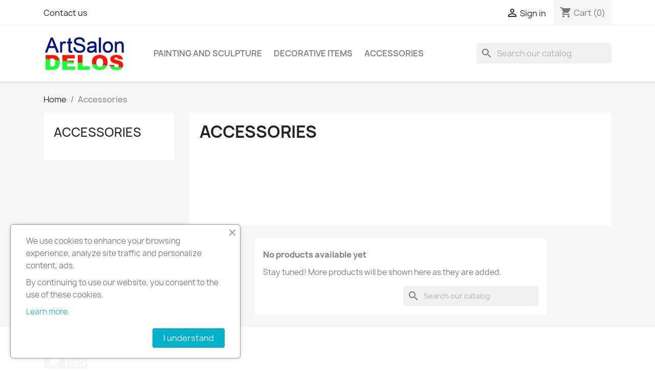

--- FILE ---
content_type: text/html; charset=utf-8
request_url: https://artsalon-delos.eu/17-accessories
body_size: 9797
content:
<!doctype html>
<html lang="en-US">

  <head>
    
      
  <meta charset="utf-8">


  <meta http-equiv="x-ua-compatible" content="ie=edge">



  <title>Accessories</title>
  
    
  
  <meta name="description" content="">
  <meta name="keywords" content="">
        <link rel="canonical" href="https://artsalon-delos.eu/17-accessories">
    
      
  
  
    <script type="application/ld+json">
  {
    "@context": "https://schema.org",
    "@type": "Organization",
    "name" : "AGROMAN GROUP s.r.o.",
    "url" : "https://artsalon-delos.eu/"
         ,"logo": {
        "@type": "ImageObject",
        "url":"https://artsalon-delos.eu/img/logo-1682915147.jpg"
      }
      }
</script>

<script type="application/ld+json">
  {
    "@context": "https://schema.org",
    "@type": "WebPage",
    "isPartOf": {
      "@type": "WebSite",
      "url":  "https://artsalon-delos.eu/",
      "name": "AGROMAN GROUP s.r.o."
    },
    "name": "Accessories",
    "url":  "https://artsalon-delos.eu/17-accessories"
  }
</script>


  <script type="application/ld+json">
    {
      "@context": "https://schema.org",
      "@type": "BreadcrumbList",
      "itemListElement": [
                  {
            "@type": "ListItem",
            "position": 1,
            "name": "Home",
            "item": "https://artsalon-delos.eu/"
          },                  {
            "@type": "ListItem",
            "position": 2,
            "name": "Accessories",
            "item": "https://artsalon-delos.eu/17-accessories"
          }              ]
    }
  </script>
  
  
  
  <script type="application/ld+json">
  {
    "@context": "https://schema.org",
    "@type": "ItemList",
    "itemListElement": [
        ]
  }
</script>

  
  
    
  

  
    <meta property="og:title" content="Accessories" />
    <meta property="og:description" content="" />
    <meta property="og:url" content="https://artsalon-delos.eu/17-accessories" />
    <meta property="og:site_name" content="AGROMAN GROUP s.r.o." />
    <meta property="og:type" content="website" />    



  <meta name="viewport" content="width=device-width, initial-scale=1">



  <link rel="icon" type="image/vnd.microsoft.icon" href="https://artsalon-delos.eu/img/favicon.ico?1682915147">
  <link rel="shortcut icon" type="image/x-icon" href="https://artsalon-delos.eu/img/favicon.ico?1682915147">



    <link rel="stylesheet" href="https://artsalon-delos.eu/themes/classic/assets/css/theme.css" type="text/css" media="all">
  <link rel="stylesheet" href="https://artsalon-delos.eu/modules/blockreassurance/views/dist/front.css" type="text/css" media="all">
  <link rel="stylesheet" href="https://artsalon-delos.eu/modules/ps_socialfollow/views/css/ps_socialfollow.css" type="text/css" media="all">
  <link rel="stylesheet" href="https://artsalon-delos.eu/modules/ps_searchbar/ps_searchbar.css" type="text/css" media="all">
  <link rel="stylesheet" href="https://artsalon-delos.eu/modules/ps_facetedsearch/views/dist/front.css" type="text/css" media="all">
  <link rel="stylesheet" href="https://artsalon-delos.eu/modules/productcomments/views/css/productcomments.css" type="text/css" media="all">
  <link rel="stylesheet" href="https://artsalon-delos.eu/modules/ets_cookie_banner/views/css/front.css" type="text/css" media="all">
  <link rel="stylesheet" href="https://artsalon-delos.eu/js/jquery/ui/themes/base/minified/jquery-ui.min.css" type="text/css" media="all">
  <link rel="stylesheet" href="https://artsalon-delos.eu/js/jquery/ui/themes/base/minified/jquery.ui.theme.min.css" type="text/css" media="all">
  <link rel="stylesheet" href="https://artsalon-delos.eu/modules/ps_imageslider/css/homeslider.css" type="text/css" media="all">




  

  <script type="text/javascript">
        var prestashop = {"cart":{"products":[],"totals":{"total":{"type":"total","label":"Total","amount":0,"value":"\u20ac0.00"},"total_including_tax":{"type":"total","label":"Total (tax incl.)","amount":0,"value":"\u20ac0.00"},"total_excluding_tax":{"type":"total","label":"Total (tax excl.)","amount":0,"value":"\u20ac0.00"}},"subtotals":{"products":{"type":"products","label":"Subtotal","amount":0,"value":"\u20ac0.00"},"discounts":null,"shipping":{"type":"shipping","label":"Shipping","amount":0,"value":""},"tax":{"type":"tax","label":"Taxes","amount":0,"value":"\u20ac0.00"}},"products_count":0,"summary_string":"0 items","vouchers":{"allowed":0,"added":[]},"discounts":[],"minimalPurchase":0,"minimalPurchaseRequired":""},"currency":{"id":2,"name":"Euro","iso_code":"EUR","iso_code_num":"978","sign":"\u20ac"},"customer":{"lastname":null,"firstname":null,"email":null,"birthday":null,"newsletter":null,"newsletter_date_add":null,"optin":null,"website":null,"company":null,"siret":null,"ape":null,"is_logged":false,"gender":{"type":null,"name":null},"addresses":[]},"language":{"name":"English (English)","iso_code":"en","locale":"en-US","language_code":"en-us","is_rtl":"0","date_format_lite":"Y\/m\/d","date_format_full":"Y\/m\/d H:i:s","id":1},"page":{"title":"","canonical":"https:\/\/artsalon-delos.eu\/17-accessories","meta":{"title":"Accessories","description":"","keywords":"","robots":"index"},"page_name":"category","body_classes":{"lang-en":true,"lang-rtl":false,"country-SK":true,"currency-EUR":true,"layout-left-column":true,"page-category":true,"tax-display-enabled":true,"page-customer-account":false,"category-id-17":true,"category-Accessories":true,"category-id-parent-2":true,"category-depth-level-2":true},"admin_notifications":[],"password-policy":{"feedbacks":{"0":"Very weak","1":"Weak","2":"Average","3":"Strong","4":"Very strong","Straight rows of keys are easy to guess":"Straight rows of keys are easy to guess","Short keyboard patterns are easy to guess":"Short keyboard patterns are easy to guess","Use a longer keyboard pattern with more turns":"Use a longer keyboard pattern with more turns","Repeats like \"aaa\" are easy to guess":"Repeats like \"aaa\" are easy to guess","Repeats like \"abcabcabc\" are only slightly harder to guess than \"abc\"":"Repeats like \"abcabcabc\" are only slightly harder to guess than \"abc\"","Sequences like abc or 6543 are easy to guess":"Sequences like \"abc\" or \"6543\" are easy to guess","Recent years are easy to guess":"Recent years are easy to guess","Dates are often easy to guess":"Dates are often easy to guess","This is a top-10 common password":"This is a top-10 common password","This is a top-100 common password":"This is a top-100 common password","This is a very common password":"This is a very common password","This is similar to a commonly used password":"This is similar to a commonly used password","A word by itself is easy to guess":"A word by itself is easy to guess","Names and surnames by themselves are easy to guess":"Names and surnames by themselves are easy to guess","Common names and surnames are easy to guess":"Common names and surnames are easy to guess","Use a few words, avoid common phrases":"Use a few words, avoid common phrases","No need for symbols, digits, or uppercase letters":"No need for symbols, digits, or uppercase letters","Avoid repeated words and characters":"Avoid repeated words and characters","Avoid sequences":"Avoid sequences","Avoid recent years":"Avoid recent years","Avoid years that are associated with you":"Avoid years that are associated with you","Avoid dates and years that are associated with you":"Avoid dates and years that are associated with you","Capitalization doesn't help very much":"Capitalization doesn't help very much","All-uppercase is almost as easy to guess as all-lowercase":"All-uppercase is almost as easy to guess as all-lowercase","Reversed words aren't much harder to guess":"Reversed words aren't much harder to guess","Predictable substitutions like '@' instead of 'a' don't help very much":"Predictable substitutions like \"@\" instead of \"a\" don't help very much","Add another word or two. Uncommon words are better.":"Add another word or two. Uncommon words are better."}}},"shop":{"name":"AGROMAN GROUP s.r.o.","logo":"https:\/\/artsalon-delos.eu\/img\/logo-1682915147.jpg","stores_icon":"https:\/\/artsalon-delos.eu\/img\/logo_stores.png","favicon":"https:\/\/artsalon-delos.eu\/img\/favicon.ico"},"core_js_public_path":"\/themes\/","urls":{"base_url":"https:\/\/artsalon-delos.eu\/","current_url":"https:\/\/artsalon-delos.eu\/17-accessories","shop_domain_url":"https:\/\/artsalon-delos.eu","img_ps_url":"https:\/\/artsalon-delos.eu\/img\/","img_cat_url":"https:\/\/artsalon-delos.eu\/img\/c\/","img_lang_url":"https:\/\/artsalon-delos.eu\/img\/l\/","img_prod_url":"https:\/\/artsalon-delos.eu\/img\/p\/","img_manu_url":"https:\/\/artsalon-delos.eu\/img\/m\/","img_sup_url":"https:\/\/artsalon-delos.eu\/img\/su\/","img_ship_url":"https:\/\/artsalon-delos.eu\/img\/s\/","img_store_url":"https:\/\/artsalon-delos.eu\/img\/st\/","img_col_url":"https:\/\/artsalon-delos.eu\/img\/co\/","img_url":"https:\/\/artsalon-delos.eu\/themes\/classic\/assets\/img\/","css_url":"https:\/\/artsalon-delos.eu\/themes\/classic\/assets\/css\/","js_url":"https:\/\/artsalon-delos.eu\/themes\/classic\/assets\/js\/","pic_url":"https:\/\/artsalon-delos.eu\/upload\/","theme_assets":"https:\/\/artsalon-delos.eu\/themes\/classic\/assets\/","pages":{"address":"https:\/\/artsalon-delos.eu\/address","addresses":"https:\/\/artsalon-delos.eu\/addresses","authentication":"https:\/\/artsalon-delos.eu\/login","manufacturer":"https:\/\/artsalon-delos.eu\/brands","cart":"https:\/\/artsalon-delos.eu\/cart","category":"https:\/\/artsalon-delos.eu\/index.php?controller=category","cms":"https:\/\/artsalon-delos.eu\/index.php?controller=cms","contact":"https:\/\/artsalon-delos.eu\/contact-us","discount":"https:\/\/artsalon-delos.eu\/discount","guest_tracking":"https:\/\/artsalon-delos.eu\/guest-tracking","history":"https:\/\/artsalon-delos.eu\/order-history","identity":"https:\/\/artsalon-delos.eu\/identity","index":"https:\/\/artsalon-delos.eu\/","my_account":"https:\/\/artsalon-delos.eu\/my-account","order_confirmation":"https:\/\/artsalon-delos.eu\/order-confirmation","order_detail":"https:\/\/artsalon-delos.eu\/index.php?controller=order-detail","order_follow":"https:\/\/artsalon-delos.eu\/order-follow","order":"https:\/\/artsalon-delos.eu\/order","order_return":"https:\/\/artsalon-delos.eu\/index.php?controller=order-return","order_slip":"https:\/\/artsalon-delos.eu\/credit-slip","pagenotfound":"https:\/\/artsalon-delos.eu\/page-not-found","password":"https:\/\/artsalon-delos.eu\/password-recovery","pdf_invoice":"https:\/\/artsalon-delos.eu\/index.php?controller=pdf-invoice","pdf_order_return":"https:\/\/artsalon-delos.eu\/index.php?controller=pdf-order-return","pdf_order_slip":"https:\/\/artsalon-delos.eu\/index.php?controller=pdf-order-slip","prices_drop":"https:\/\/artsalon-delos.eu\/prices-drop","product":"https:\/\/artsalon-delos.eu\/index.php?controller=product","registration":"https:\/\/artsalon-delos.eu\/registration","search":"https:\/\/artsalon-delos.eu\/search","sitemap":"https:\/\/artsalon-delos.eu\/sitemap","stores":"https:\/\/artsalon-delos.eu\/stores","supplier":"https:\/\/artsalon-delos.eu\/supplier","brands":"https:\/\/artsalon-delos.eu\/brands","register":"https:\/\/artsalon-delos.eu\/registration","order_login":"https:\/\/artsalon-delos.eu\/order?login=1"},"alternative_langs":[],"actions":{"logout":"https:\/\/artsalon-delos.eu\/?mylogout="},"no_picture_image":{"bySize":{"small_default":{"url":"https:\/\/artsalon-delos.eu\/img\/p\/en-default-small_default.jpg","width":98,"height":98},"cart_default":{"url":"https:\/\/artsalon-delos.eu\/img\/p\/en-default-cart_default.jpg","width":125,"height":125},"home_default":{"url":"https:\/\/artsalon-delos.eu\/img\/p\/en-default-home_default.jpg","width":250,"height":250},"medium_default":{"url":"https:\/\/artsalon-delos.eu\/img\/p\/en-default-medium_default.jpg","width":452,"height":452},"large_default":{"url":"https:\/\/artsalon-delos.eu\/img\/p\/en-default-large_default.jpg","width":800,"height":800}},"small":{"url":"https:\/\/artsalon-delos.eu\/img\/p\/en-default-small_default.jpg","width":98,"height":98},"medium":{"url":"https:\/\/artsalon-delos.eu\/img\/p\/en-default-home_default.jpg","width":250,"height":250},"large":{"url":"https:\/\/artsalon-delos.eu\/img\/p\/en-default-large_default.jpg","width":800,"height":800},"legend":""}},"configuration":{"display_taxes_label":true,"display_prices_tax_incl":false,"is_catalog":false,"show_prices":true,"opt_in":{"partner":false},"quantity_discount":{"type":"discount","label":"Unit discount"},"voucher_enabled":0,"return_enabled":0},"field_required":[],"breadcrumb":{"links":[{"title":"Home","url":"https:\/\/artsalon-delos.eu\/"},{"title":"Accessories","url":"https:\/\/artsalon-delos.eu\/17-accessories"}],"count":2},"link":{"protocol_link":"https:\/\/","protocol_content":"https:\/\/"},"time":1768771654,"static_token":"d4d75feee2c3b28ed2c9d148f747c28e","token":"171a2c888f81079f81da74d3230800c9","debug":false};
        var psr_icon_color = "#F19D76";
      </script>



  


    
  </head>

  <body id="category" class="lang-en country-sk currency-eur layout-left-column page-category tax-display-enabled category-id-17 category-accessories category-id-parent-2 category-depth-level-2">

    
      
    

    <main>
      
              

      <header id="header">
        
          
  <div class="header-banner">
    
  </div>



  <nav class="header-nav">
    <div class="container">
      <div class="row">
        <div class="hidden-sm-down">
          <div class="col-md-5 col-xs-12">
            <div id="_desktop_contact_link">
  <div id="contact-link">
          <a href="https://artsalon-delos.eu/contact-us">Contact us</a>
      </div>
</div>

          </div>
          <div class="col-md-7 right-nav">
              <div id="_desktop_user_info">
  <div class="user-info">
          <a
        href="https://artsalon-delos.eu/login?back=https%3A%2F%2Fartsalon-delos.eu%2F17-accessories"
        title="Log in to your customer account"
        rel="nofollow"
      >
        <i class="material-icons">&#xE7FF;</i>
        <span class="hidden-sm-down">Sign in</span>
      </a>
      </div>
</div>
<div id="_desktop_cart">
  <div class="blockcart cart-preview inactive" data-refresh-url="//artsalon-delos.eu/module/ps_shoppingcart/ajax">
    <div class="header">
              <i class="material-icons shopping-cart" aria-hidden="true">shopping_cart</i>
        <span class="hidden-sm-down">Cart</span>
        <span class="cart-products-count">(0)</span>
          </div>
  </div>
</div>

          </div>
        </div>
        <div class="hidden-md-up text-sm-center mobile">
          <div class="float-xs-left" id="menu-icon">
            <i class="material-icons d-inline">&#xE5D2;</i>
          </div>
          <div class="float-xs-right" id="_mobile_cart"></div>
          <div class="float-xs-right" id="_mobile_user_info"></div>
          <div class="top-logo" id="_mobile_logo"></div>
          <div class="clearfix"></div>
        </div>
      </div>
    </div>
  </nav>



  <div class="header-top">
    <div class="container">
       <div class="row">
        <div class="col-md-2 hidden-sm-down" id="_desktop_logo">
                                    
  <a href="https://artsalon-delos.eu/">
    <img
      class="logo img-fluid"
      src="https://artsalon-delos.eu/img/logo-1682915147.jpg"
      alt="AGROMAN GROUP s.r.o."
      width="381"
      height="164">
  </a>

                              </div>
        <div class="header-top-right col-md-10 col-sm-12 position-static">
          

<div class="menu js-top-menu position-static hidden-sm-down" id="_desktop_top_menu">
    
          <ul class="top-menu" id="top-menu" data-depth="0">
                    <li class="category" id="category-3">
                          <a
                class="dropdown-item"
                href="https://artsalon-delos.eu/3-painting-sculpture" data-depth="0"
                              >
                                                                      <span class="float-xs-right hidden-md-up">
                    <span data-target="#top_sub_menu_69980" data-toggle="collapse" class="navbar-toggler collapse-icons">
                      <i class="material-icons add">&#xE313;</i>
                      <i class="material-icons remove">&#xE316;</i>
                    </span>
                  </span>
                                Painting and sculpture
              </a>
                            <div  class="popover sub-menu js-sub-menu collapse" id="top_sub_menu_69980">
                
          <ul class="top-menu"  data-depth="1">
                    <li class="category" id="category-19">
                          <a
                class="dropdown-item dropdown-submenu"
                href="https://artsalon-delos.eu/19-mher-evoyan" data-depth="1"
                              >
                                Mher Evoyan, Armenia
              </a>
                          </li>
                    <li class="category" id="category-20">
                          <a
                class="dropdown-item dropdown-submenu"
                href="https://artsalon-delos.eu/20-melik-ghazaryan" data-depth="1"
                              >
                                Melik Ghazaryan, Armenia
              </a>
                          </li>
                    <li class="category" id="category-21">
                          <a
                class="dropdown-item dropdown-submenu"
                href="https://artsalon-delos.eu/21-albert-salian-armenia" data-depth="1"
                              >
                                Albert Salian, Armenia
              </a>
                          </li>
                    <li class="category" id="category-22">
                          <a
                class="dropdown-item dropdown-submenu"
                href="https://artsalon-delos.eu/22-other-artists" data-depth="1"
                              >
                                other artists
              </a>
                          </li>
              </ul>
    
              </div>
                          </li>
                    <li class="category" id="category-10">
                          <a
                class="dropdown-item"
                href="https://artsalon-delos.eu/10-decorative-items" data-depth="0"
                              >
                                                                      <span class="float-xs-right hidden-md-up">
                    <span data-target="#top_sub_menu_18807" data-toggle="collapse" class="navbar-toggler collapse-icons">
                      <i class="material-icons add">&#xE313;</i>
                      <i class="material-icons remove">&#xE316;</i>
                    </span>
                  </span>
                                Decorative items
              </a>
                            <div  class="popover sub-menu js-sub-menu collapse" id="top_sub_menu_18807">
                
          <ul class="top-menu"  data-depth="1">
                    <li class="category" id="category-11">
                          <a
                class="dropdown-item dropdown-submenu"
                href="https://artsalon-delos.eu/11-wood-products" data-depth="1"
                              >
                                Wood products
              </a>
                          </li>
                    <li class="category" id="category-12">
                          <a
                class="dropdown-item dropdown-submenu"
                href="https://artsalon-delos.eu/12-metal-products" data-depth="1"
                              >
                                Metal products
              </a>
                          </li>
                    <li class="category" id="category-13">
                          <a
                class="dropdown-item dropdown-submenu"
                href="https://artsalon-delos.eu/13-stone-products" data-depth="1"
                              >
                                Stone Products
              </a>
                          </li>
                    <li class="category" id="category-14">
                          <a
                class="dropdown-item dropdown-submenu"
                href="https://artsalon-delos.eu/14-ceramic-products" data-depth="1"
                              >
                                Ceramic Products
              </a>
                          </li>
                    <li class="category" id="category-15">
                          <a
                class="dropdown-item dropdown-submenu"
                href="https://artsalon-delos.eu/15-handmade-carpets-textile" data-depth="1"
                              >
                                Handmade carpets, textile
              </a>
                          </li>
                    <li class="category" id="category-23">
                          <a
                class="dropdown-item dropdown-submenu"
                href="https://artsalon-delos.eu/23-silver-jewelry" data-depth="1"
                              >
                                Silver jewelry
              </a>
                          </li>
              </ul>
    
              </div>
                          </li>
                    <li class="category current " id="category-17">
                          <a
                class="dropdown-item"
                href="https://artsalon-delos.eu/17-accessories" data-depth="0"
                              >
                                Accessories
              </a>
                          </li>
              </ul>
    
    <div class="clearfix"></div>
</div>
<div id="search_widget" class="search-widgets" data-search-controller-url="//artsalon-delos.eu/search">
  <form method="get" action="//artsalon-delos.eu/search">
    <input type="hidden" name="controller" value="search">
    <i class="material-icons search" aria-hidden="true">search</i>
    <input type="text" name="s" value="" placeholder="Search our catalog" aria-label="Search">
    <i class="material-icons clear" aria-hidden="true">clear</i>
  </form>
</div>

        </div>
      </div>
      <div id="mobile_top_menu_wrapper" class="row hidden-md-up" style="display:none;">
        <div class="js-top-menu mobile" id="_mobile_top_menu"></div>
        <div class="js-top-menu-bottom">
          <div id="_mobile_currency_selector"></div>
          <div id="_mobile_language_selector"></div>
          <div id="_mobile_contact_link"></div>
        </div>
      </div>
    </div>
  </div>
  

        
      </header>

      <section id="wrapper">
        
          
<aside id="notifications">
  <div class="notifications-container container">
    
    
    
      </div>
</aside>
        

        
        <div class="container">
          
            <nav data-depth="2" class="breadcrumb">
  <ol>
    
              
          <li>
                          <a href="https://artsalon-delos.eu/"><span>Home</span></a>
                      </li>
        
              
          <li>
                          <span>Accessories</span>
                      </li>
        
          
  </ol>
</nav>
          

          <div class="row">
            
              <div id="left-column" class="col-xs-12 col-sm-4 col-md-3">
                                  

<div class="block-categories">
  <ul class="category-top-menu">
    <li><a class="text-uppercase h6" href="https://artsalon-delos.eu/17-accessories">Accessories</a></li>
      </ul>
</div>
<div id="search_filters_wrapper" class="hidden-sm-down">
  <div id="search_filter_controls" class="hidden-md-up">
      <span id="_mobile_search_filters_clear_all"></span>
      <button class="btn btn-secondary ok">
        <i class="material-icons rtl-no-flip">&#xE876;</i>
        OK
      </button>
  </div>
  
</div>

                              </div>
            

            
  <div id="content-wrapper" class="js-content-wrapper left-column col-xs-12 col-sm-8 col-md-9">
    
    
  <section id="main">

    
    <div id="js-product-list-header">
            <div class="block-category card card-block">
            <h1 class="h1">Accessories</h1>
            <div class="block-category-inner">
                                            </div>
        </div>
    </div>


    
          
    
    

    <section id="products">
              <div id="js-product-list-top"></div>

        <div id="js-product-list">
          
          <section id="content" class="page-content page-not-found">
  
    
                          <h4>No products available yet</h4>
            <p>Stay tuned! More products will be shown here as they are added.</p>
          
          

    
      <div id="search_widget" class="search-widgets" data-search-controller-url="//artsalon-delos.eu/search">
  <form method="get" action="//artsalon-delos.eu/search">
    <input type="hidden" name="controller" value="search">
    <i class="material-icons search" aria-hidden="true">search</i>
    <input type="text" name="s" value="" placeholder="Search our catalog" aria-label="Search">
    <i class="material-icons clear" aria-hidden="true">clear</i>
  </form>
</div>

    

    
      
    
  
</section>
        </div>

        <div id="js-product-list-bottom"></div>
          </section>

    
    <div id="js-product-list-footer">
    </div>


    

  </section>

    
  </div>


            
          </div>
        </div>
        
      </section>

      <footer id="footer" class="js-footer">
        
          <div class="container">
  <div class="row">
    
      
  <div class="block-social col-lg-4 col-md-12 col-sm-12">
    <ul>
              <li class="twitter"><a href="https://twitter.com/artsalondelos" target="_blank" rel="noopener noreferrer">Twitter</a></li>
              <li class="instagram"><a href="https://www.instagram.com/artsalondelos/" target="_blank" rel="noopener noreferrer">Instagram</a></li>
          </ul>
  </div>

<div class="blockreassurance col-sm-12">
                <div class="row">
                                                                                                                    <div class="col-md-4 offset-md-0 col-sm-6 offset-sm-0 col-xs-12"
             style="cursor:pointer;" onclick="window.open('https://artsalon-delos.eu/content/3-terms-and-conditions-of-use')">
            <div class="block-icon">
                                                          <img class="svg invisible" src="/modules/blockreassurance/views/img//reassurance/pack1/thumb.svg">
                                                </div>
            <div class="block-title" style="color:#000000">Security policy</div>
            <p style="color:#000000;">Please read the Terms and conditions of use</p>
        </div>
                                                                                                                          <div class="col-md-4 offset-md-0 col-sm-6 offset-sm-0 col-xs-12"
             style="cursor:pointer;" onclick="window.open('https://artsalon-delos.eu/content/3-terms-and-conditions-of-use')">
            <div class="block-icon">
                                                          <img class="svg invisible" src="/modules/blockreassurance/views/img//reassurance/pack1/local-shipping.svg">
                                                </div>
            <div class="block-title" style="color:#000000">Delivery policy</div>
            <p style="color:#000000;">Please read the Terms and conditions of use</p>
        </div>
                                                                                                                                                                          <div class="col-md-4 offset-md-0 col-sm-4 offset-sm-0 col-xs-12"
             style="cursor:pointer;" onclick="window.open('https://artsalon-delos.eu/content/9-return-and-refund')">
            <div class="block-icon">
                                                          <img class="svg invisible" src="/modules/blockreassurance/views/img//reassurance/pack1/loop.svg">
                                                </div>
            <div class="block-title" style="color:#000000">Return and Refund Policy</div>
            <p style="color:#000000;">Please read about our Return and Refund Policy</p>
        </div>
              </div>
</div>

    
  </div>
</div>
<div class="footer-container">
  <div class="container">
    <div class="row">
      
        <div class="col-md-6 links">
  <div class="row">
      <div class="col-md-6 wrapper">
      <p class="h3 hidden-sm-down">Information</p>
      <div class="title clearfix hidden-md-up" data-target="#footer_sub_menu_2" data-toggle="collapse">
        <span class="h3">Information</span>
        <span class="float-xs-right">
          <span class="navbar-toggler collapse-icons">
            <i class="material-icons add">&#xE313;</i>
            <i class="material-icons remove">&#xE316;</i>
          </span>
        </span>
      </div>
      <ul id="footer_sub_menu_2" class="collapse">
                  <li>
            <a
                id="link-cms-page-3-2"
                class="cms-page-link"
                href="https://artsalon-delos.eu/content/3-terms-and-conditions-of-use"
                title="Our terms and conditions of use"
                            >
              Terms and conditions of use
            </a>
          </li>
                  <li>
            <a
                id="link-cms-page-6-2"
                class="cms-page-link"
                href="https://artsalon-delos.eu/content/6-payment"
                title=""
                            >
              Payment
            </a>
          </li>
                  <li>
            <a
                id="link-cms-page-9-2"
                class="cms-page-link"
                href="https://artsalon-delos.eu/content/9-return-and-refund"
                title=""
                            >
              Return and Refund
            </a>
          </li>
                  <li>
            <a
                id="link-cms-page-7-2"
                class="cms-page-link"
                href="https://artsalon-delos.eu/content/7-privacy-policy"
                title=""
                            >
              Privacy Policy
            </a>
          </li>
                  <li>
            <a
                id="link-cms-page-10-2"
                class="cms-page-link"
                href="https://artsalon-delos.eu/content/10-cookie-policy"
                title=""
                            >
              Cookie Policy
            </a>
          </li>
                  <li>
            <a
                id="link-static-page-contact-2"
                class="cms-page-link"
                href="https://artsalon-delos.eu/contact-us"
                title="Use our form to contact us"
                            >
              Contact us
            </a>
          </li>
                  <li>
            <a
                id="link-static-page-sitemap-2"
                class="cms-page-link"
                href="https://artsalon-delos.eu/sitemap"
                title="Lost ? Find what your are looking for"
                            >
              Sitemap
            </a>
          </li>
              </ul>
    </div>
    </div>
</div>
<div id="block_myaccount_infos" class="col-md-3 links wrapper">
  <p class="h3 myaccount-title hidden-sm-down">
    <a class="text-uppercase" href="https://artsalon-delos.eu/my-account" rel="nofollow">
      Your account
    </a>
  </p>
  <div class="title clearfix hidden-md-up" data-target="#footer_account_list" data-toggle="collapse">
    <span class="h3">Your account</span>
    <span class="float-xs-right">
      <span class="navbar-toggler collapse-icons">
        <i class="material-icons add">&#xE313;</i>
        <i class="material-icons remove">&#xE316;</i>
      </span>
    </span>
  </div>
  <ul class="account-list collapse" id="footer_account_list">
            <li><a href="https://artsalon-delos.eu/guest-tracking" title="Order tracking" rel="nofollow">Order tracking</a></li>
        <li><a href="https://artsalon-delos.eu/my-account" title="Log in to your customer account" rel="nofollow">Sign in</a></li>
        <li><a href="https://artsalon-delos.eu/registration" title="Create account" rel="nofollow">Create account</a></li>
        <li>
  <a href="//artsalon-delos.eu/module/ps_emailalerts/account" title="My alerts">
    My alerts
  </a>
</li>

       
	</ul>
</div>

<div class="block-contact col-md-3 links wrapper">
  <div class="title clearfix hidden-md-up" data-target="#contact-infos" data-toggle="collapse">
    <span class="h3">Store information</span>
    <span class="float-xs-right">
      <span class="navbar-toggler collapse-icons">
        <i class="material-icons add">keyboard_arrow_down</i>
        <i class="material-icons remove">keyboard_arrow_up</i>
      </span>
    </span>
  </div>

  <p class="h4 text-uppercase block-contact-title hidden-sm-down">Store information</p>
  <div id="contact-infos" class="collapse">
    AGROMAN GROUP s.r.o.<br />Registration number: 51262606<br />Na Troskách 12<br />97401  Banská Bystrica<br />Slovakia
                  <br>
        Email us:
        <script type="text/javascript">document.write(unescape('%3c%61%20%68%72%65%66%3d%22%6d%61%69%6c%74%6f%3a%73%61%6c%65%73%40%61%72%74%73%61%6c%6f%6e%2d%64%65%6c%6f%73%2e%65%75%22%20%3e%73%61%6c%65%73%40%61%72%74%73%61%6c%6f%6e%2d%64%65%6c%6f%73%2e%65%75%3c%2f%61%3e'))</script>
      </div>
</div>

      
    </div>
    <div class="row">
      
        
      
    </div>
    <div class="row">
      <div class="col-md-12">
        <p class="text-sm-center">
          
            <a href="https://www.prestashop-project.org/" target="_blank" rel="noopener noreferrer nofollow">
              © 2026 - Ecommerce software by PrestaShop™
            </a>
          
        </p>
      </div>
    </div>
  </div>
</div>
        
      </footer>

    </main>

    
      
<template id="password-feedback">
  <div
    class="password-strength-feedback mt-1"
    style="display: none;"
  >
    <div class="progress-container">
      <div class="progress mb-1">
        <div class="progress-bar" role="progressbar" value="50" aria-valuemin="0" aria-valuemax="100"></div>
      </div>
    </div>
    <script type="text/javascript" class="js-hint-password">
              {"0":"Very weak","1":"Weak","2":"Average","3":"Strong","4":"Very strong","Straight rows of keys are easy to guess":"Straight rows of keys are easy to guess","Short keyboard patterns are easy to guess":"Short keyboard patterns are easy to guess","Use a longer keyboard pattern with more turns":"Use a longer keyboard pattern with more turns","Repeats like \"aaa\" are easy to guess":"Repeats like \"aaa\" are easy to guess","Repeats like \"abcabcabc\" are only slightly harder to guess than \"abc\"":"Repeats like \"abcabcabc\" are only slightly harder to guess than \"abc\"","Sequences like abc or 6543 are easy to guess":"Sequences like \"abc\" or \"6543\" are easy to guess","Recent years are easy to guess":"Recent years are easy to guess","Dates are often easy to guess":"Dates are often easy to guess","This is a top-10 common password":"This is a top-10 common password","This is a top-100 common password":"This is a top-100 common password","This is a very common password":"This is a very common password","This is similar to a commonly used password":"This is similar to a commonly used password","A word by itself is easy to guess":"A word by itself is easy to guess","Names and surnames by themselves are easy to guess":"Names and surnames by themselves are easy to guess","Common names and surnames are easy to guess":"Common names and surnames are easy to guess","Use a few words, avoid common phrases":"Use a few words, avoid common phrases","No need for symbols, digits, or uppercase letters":"No need for symbols, digits, or uppercase letters","Avoid repeated words and characters":"Avoid repeated words and characters","Avoid sequences":"Avoid sequences","Avoid recent years":"Avoid recent years","Avoid years that are associated with you":"Avoid years that are associated with you","Avoid dates and years that are associated with you":"Avoid dates and years that are associated with you","Capitalization doesn't help very much":"Capitalization doesn't help very much","All-uppercase is almost as easy to guess as all-lowercase":"All-uppercase is almost as easy to guess as all-lowercase","Reversed words aren't much harder to guess":"Reversed words aren't much harder to guess","Predictable substitutions like '@' instead of 'a' don't help very much":"Predictable substitutions like \"@\" instead of \"a\" don't help very much","Add another word or two. Uncommon words are better.":"Add another word or two. Uncommon words are better."}
          </script>

    <div class="password-strength-text"></div>
    <div class="password-requirements">
      <p class="password-requirements-length" data-translation="Enter a password between %s and %s characters">
        <i class="material-icons">check_circle</i>
        <span></span>
      </p>
      <p class="password-requirements-score" data-translation="The minimum score must be: %s">
        <i class="material-icons">check_circle</i>
        <span></span>
      </p>
    </div>
  </div>
</template>
        <script type="text/javascript" src="https://artsalon-delos.eu/themes/core.js" ></script>
  <script type="text/javascript" src="https://artsalon-delos.eu/js/jquery/ui/jquery-ui.min.js" ></script>
  <script type="text/javascript" src="https://artsalon-delos.eu/themes/classic/assets/js/theme.js" ></script>
  <script type="text/javascript" src="https://artsalon-delos.eu/modules/blockreassurance/views/dist/front.js" ></script>
  <script type="text/javascript" src="https://artsalon-delos.eu/modules/ps_emailalerts/js/mailalerts.js" ></script>
  <script type="text/javascript" src="https://artsalon-delos.eu/modules/productcomments/views/js/jquery.rating.plugin.js" ></script>
  <script type="text/javascript" src="https://artsalon-delos.eu/modules/productcomments/views/js/productListingComments.js" ></script>
  <script type="text/javascript" src="https://artsalon-delos.eu/modules/ets_cookie_banner/views/js/front.js" ></script>
  <script type="text/javascript" src="https://artsalon-delos.eu/modules/ps_facetedsearch/views/dist/front.js" ></script>
  <script type="text/javascript" src="https://artsalon-delos.eu/modules/ps_shoppingcart/ps_shoppingcart.js" ></script>
  <script type="text/javascript" src="https://artsalon-delos.eu/modules/ps_searchbar/ps_searchbar.js" ></script>
  <script type="text/javascript" src="https://artsalon-delos.eu/modules/ps_imageslider/js/responsiveslides.min.js" ></script>
  <script type="text/javascript" src="https://artsalon-delos.eu/modules/ps_imageslider/js/homeslider.js" ></script>


    

    
          <style>
        .ets_cookie_banber_block{
    width :450px;
    border: 1px solid #9e9e9e;
    background: #ffffff;
    border-radius: 6px;
    box-shadow: 0 0 7px -2px #9e9e9e;
}
.btn.ets-cb-btn-ok,
.btn.ets-cb-btn-ok:focus:not(:hover),
.btn.ets-cb-btn-ok:active:not(:hover){
    background: #00b1c9;
    color: #ffffff;
    border-color: #00b1c9;
}
.btn.ets-cb-btn-ok:hover{
    background: #2592A9;
    color: #ffffff;
    border-color: #2592A9;
}
    </style>
    <div class="ets_cookie_banber_block left_bottom">
        <span class="close_cookie"></span>
        <div class="ets_cookie_banner_content">
            <p>We use cookies to enhance your browsing experience, analyze site traffic and personalize content, ads.</p>
<p>By continuing to use our website, you consent to the use of these cookies.</p>
<p><a href="https://artsalon-delos.eu/content/10-cookie-policy" target="_blank" rel="noreferrer noopener">Learn more.</a></p>
        </div>
        <div class="ets_cookie_banner_footer">
            <a class="btn btn-primary full-right ets-cb-btn-ok" href="https://artsalon-delos.eu/module/ets_cookie_banner/submit" >I understand</a>
                    </div>
    </div>

    
  </body>

</html>